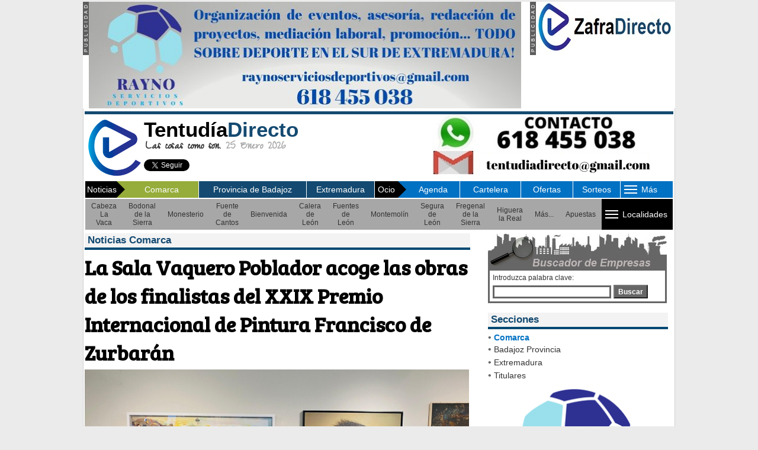

--- FILE ---
content_type: text/html; charset=UTF-8
request_url: https://www.tentudiadirecto.com/local/2024-02-06/comarca/ciudad/6171/la-sala-vaquero-poblador-acoge-las-obras-de-los-finalistas-del-xxix-premio-internacional-de-pintura-francisco-de-zurbarn.html
body_size: 11933
content:
 

<!-- Google tag (gtag.js) -->
<script async src="https://www.googletagmanager.com/gtag/js?id=G-8J4VBBF6H3"></script>
<script>
  window.dataLayer = window.dataLayer || [];
  function gtag(){dataLayer.push(arguments);}
  gtag('js', new Date());

  gtag('config', 'G-8J4VBBF6H3');
</script>
<script data-ad-client="ca-pub-7808453298668445" async src="https://pagead2.googlesyndication.com/pagead/js/adsbygoogle.js"></script>


<!-- Google tag (gtag.js) -->
<script async src="https://www.googletagmanager.com/gtag/js?id=G-8J4VBBF6H3"></script>
<script>
  window.dataLayer = window.dataLayer || [];
  function gtag(){dataLayer.push(arguments);}
  gtag('js', new Date());

  gtag('config', 'G-8J4VBBF6H3');
</script>
<script data-ad-client="ca-pub-7808453298668445" async src="https://pagead2.googlesyndication.com/pagead/js/adsbygoogle.js"></script>

<!DOCTYPE HTML PUBLIC "-//W3C//DTD HTML 4.01 Transitional//EN" "https://www.w3.org/TR/html4/loose.dtd"><html><!-- InstanceBegin template="/Templates/BJ_2008.dwt.php" codeOutsideHTMLIsLocked="false" -->
<head>
<script src="/Scripts/AC_RunActiveContent.js" type="text/javascript"></script>
<script language="JavaScript" type="text/javascript" src="/js/javascript_portal.js"></script>
<link href="/css/cookies.css" rel="stylesheet" type="text/css">
<link rel="stylesheet" type="text/css" href="/css/hoja_estilo_portal.css">
<!------------------------- HIGHSLIDE ---------------------------------------------------->
<script type="text/javascript" src="/highslide/highslide/highslide-with-gallery.js"></script>
<link rel="stylesheet" type="text/css" href="/highslide/highslide/highslide.css" />
<!---------------------------------------------------------------------------------------->
<script type="text/javascript">
hs.graphicsDir = '/highslide/highslide/graphics/';
hs.align = 'center';
hs.transitions = ['expand', 'crossfade'];
hs.outlineType = 'rounded-white';
hs.fadeInOut = true;
hs.dimmingOpacity = 0.75;

// Add the controlbar
hs.addSlideshow({
	//slideshowGroup: 'group1',
	interval: 5000,
	repeat: false,
	useControls: false,	fixedControls: 'fit',
	overlayOptions: {
		opacity: .65,
		position: 'bottom center',
		hideOnMouseOut: false
	}
});
</script>
<LINK REL="SHORTCUT ICON" HREF="/favicon.ico">

<!-- InstanceBeginEditable name="doctitle" -->
<meta property="og:title" content="La Sala Vaquero Poblador acoge las obras de los finalistas del XXIX Premio Internacional de Pintura Francisco de Zurbarán" />
<meta property="og:description" content="Ayer se abr&iacute;an las puertas de la Sala Vaquero Poblador de la Diputaci&oacute;n para mostrar las obras finalistas del XXIX Premio Internacional de Pintura Francisco de Zurbar&aacute;n, una exposici&oacute;n que podr&aacute; visitarse hasta al 24 de febrero. " />
<meta property="og:image" content="//www.tentudiadirecto.com/imagenes/noticias/noticia_6171.jpg" />
<meta property="og:type" content="article" />
<meta property="og:url" content="//www.tentudiadirecto.com/local/2024-02-06/comarca/ciudad/6171/la-sala-vaquero-poblador-acoge-las-obras-de-los-finalistas-del-xxix-premio-internacional-de-pintura-francisco-de-zurbarn.html" />
<meta property="og:type" content="article" />
<meta property="twitter:card" content="summary" />
<meta property="twitter:site" content="@tentudiadirecto" />
<meta property="twitter:creator" content="@tentudiadirecto" />
<meta property="twitter:title" content="La Sala Vaquero Poblador acoge las obras de los finalistas del XXIX Premio Internacional de Pintura Francisco de Zurbarán" />
<meta property="twitter:description" content="Ayer se abr&iacute;an las puertas de la Sala Vaquero Poblador de la Diputaci&oacute;n para mostrar las obras finalistas del XXIX Premio Internacional de Pintura Francisco de Zurbar&aacute;n, una exposici&oacute;n que podr&aacute; visitarse hasta al 24 de febrero. " />
<meta property="twitter:image:src" content="http://www.tentudiadirecto.com/imagenes/noticias/noticia_6171.jpg" />
<title>La Sala Vaquero Poblador acoge las obras de los finalistas del XXIX Premio Internacional de Pintura Francisco de Zurbarán</title>
<meta http-equiv="Expires" content="0">
<meta http-equiv="Last-Modified" content="0">
<meta http-equiv="Cache-Control" content="no-cache, mustrevalidate">
<meta http-equiv="Pragma" content="no-cache">
<!-- InstanceEndEditable -->
<!-- InstanceBeginEditable name="head" --><!-- InstanceEndEditable -->
<!-- InstanceParam name="area_include1" type="boolean" value="true" -->
<!-- InstanceParam name="area_include2" type="boolean" value="true" -->
<!-- InstanceParam name="Area_central" type="boolean" value="true" -->
<!-- InstanceParam name="area_texto2" type="boolean" value="true" -->
<!-- InstanceParam name="cabecera" type="boolean" value="true" -->
<!-- InstanceParam name="banner_cabecera" type="boolean" value="true" -->
<style type="text/css">
body {
	background-color: #EBEBEB;
}
</style>
<link rel="stylesheet" type="text/css" href="https://fonts.googleapis.com/css?family=Gilda Display|Fanwood Text|Open Sans|Droid Sans|Droid Sans Mono|PT Sans|PT Mono|Droid Serif|Alegreya Sans|Inconsolata|Periodico|Zeyada|Bree Serif|Libre Baskerville|Roboto" />
<!-- InstanceParam name="lateral_web" type="boolean" value="true" -->
<!-- InstanceParam name="OptionalRegion4" type="boolean" value="true" -->
<!-- InstanceParam name="brand_day_centro" type="boolean" value="true" -->
<!-- InstanceParam name="brand_day_izq" type="boolean" value="true" -->
<!-- InstanceParam name="brand_day_der" type="boolean" value="true" -->
</head>
<meta http-equiv="Content-Type" content="text/html; charset=utf-8" />
<body leftmargin="0" topmargin="0" marginheight="0" marginwidth="0">
<div align="center" style="margin:3px"><!-- InstanceBeginEditable name="EditRegion7" --><!-- InstanceEndEditable --></div>
<table align="center" cellpadding="0" cellspacing="0" style="background-color:#FFF" border="0" width="1000">
  <tr>
                <td width="10" valign="top"><img src="/imagenes/publicidad.jpg" width="10" height="90" /></td>
    <td width="730" valign="top"><div align="left">
            <a href="https://tentudiadirecto.com/empresas/p13/index.php?pag=1&id=327&sector=287&p=13&ruta_promoweb=" target="_new">
                <img src="/imagenes/banners/banner_498.jpg" alt="" title="" width="730" border="0" />
                </a>
          </div></td>
    <td width="15">&nbsp;</td>
                            <td width="10" valign="top"><img src="/imagenes/publicidad.jpg" width="10" height="90" /></td>
    <td width="235" valign="top"><div align="left">
            <a href="https://www.zafradirecto.com/" target="_new">
                <img src="/imagenes/banners/banner_361.jpg" alt="" width="235" title="" border="0" />
                </a>
          </div></td>
              </tr>
</table>

<table width="1000" border="0" align="center" cellpadding="0" cellspacing="0" style="border-left:1px solid #d0d0d0; border-right:1px solid #d0d0d0; border-bottom:1px solid #d0d0d0; border-top:0px solid #d0d0d0; background-color:#FFF; margin-top:0px">
                       <tr>
    <td>
    <table align="center" width="970" border="0" cellspacing="0" cellpadding="0">
      <tr>
        <td height="5px"></td>
      </tr>
      <tr>
        <td style="background-color:#144A71" height="5px"></td>
      </tr>
      <tr>
        <td>
<!-- Google tag (gtag.js) -->
<script async src="https://www.googletagmanager.com/gtag/js?id=G-8J4VBBF6H3"></script>
<script>
  window.dataLayer = window.dataLayer || [];
  function gtag(){dataLayer.push(arguments);}
  gtag('js', new Date());

  gtag('config', 'G-8J4VBBF6H3');
</script>
<script data-ad-client="ca-pub-7808453298668445" async src="https://pagead2.googlesyndication.com/pagead/js/adsbygoogle.js"></script>

<script> 
function inicio(objk,direccion){
if ((navigator.appName == "Microsoft Internet Explorer") && (parseInt(navigator.appVersion)>3)){objk.style.behavior="url(#default#homepage)";objk.setHomePage(direccion);}
if (navigator.appName == "Netscape"){window.sidebar.addPanel("TentudiaDirecto.com", "//www.tentudiadirecto.com/", ""); }
} 
</script>
<table width="100%" border="0" cellspacing="0" cellpadding="0">
          <tr>
            <td width="10%" valign="middle"><a href="/" title="Ir a Inicio"><img alt="Ir a Inicio" src="/imagenes/logo_2020.png" width="100" height="100" style="border:0"></a></td>
            <td width="46%" valign="middle"><a href="/" title="Ir a Inicio" style="text-decoration:none"><div align="left" class="t35 negro arial negrita">Tentud&iacute;a<span class="azul">Directo</span></div></a>
            <div class="t20 gris_medio zeyada negrita" style="margin-left:3px; line-height:20px"><span class="gris_oscuro">Las cosas como son.</span> 25 Enero 2026</div>
                        <div>
            
              <table width="300" height="39" border="0" cellpadding="0" cellspacing="0" style="margin-right:0px">
                <tr>
                                  <td width="160" valign="top" style="padding-top:10px">
                  
                  <a class="twitter-follow-button" data-lang="es" data-show-screen-name="false" href="https://twitter.com/tentudiadirecto">Seguir a @tentudiadirecto</a>
                    <script>!function(d,s,id){var js,fjs=d.getElementsByTagName(s)[0],p=/^http:/.test(d.location)?'http':'https';if(!d.getElementById(id)){js=d.createElement(s);js.id=id;js.src=p+'://platform.twitter.com/widgets.js';fjs.parentNode.insertBefore(js,fjs);}}(document, 'script', 'twitter-wjs');</script></td>                  <td width="130" valign="top" style="padding-top:10px">
                                    <div id="fb-root"></div>
                    <script>(function(d, s, id) {
  var js, fjs = d.getElementsByTagName(s)[0];
  if (d.getElementById(id)) return;
  js = d.createElement(s); js.id = id;
  js.src = "//connect.facebook.net/es_ES/sdk.js#xfbml=1&version=v2.0";
  fjs.parentNode.insertBefore(js, fjs);
}(document, 'script', 'facebook-jssdk'));</script>
                    <div class="fb-like" data-href="https://www.facebook.com/tentudiadirecto" data-layout="button_count" data-action="like" data-show-faces="true" data-share="false"></div></td>
                                  </tr>
              </table>
            </div>
                        </td>
            <td width="44%" align="center" valign="middle">
			<div align="center" style="padding-top:0px"><a href="//" target="new"><img src="/imagenes/cabecera/cabecera_14-07-2022.jpg" title="" border=0 /></a></div>                        </td>
  </tr>
</table>
</td>
      </tr>
      <tr>
        <td align="left"><table width="100%" align="left" border="0" cellspacing="1" cellpadding="0">
          <tr>
            <td width="160" height="27" align="left" valign="middle" bgcolor="#144A71"><table width="100%" border="0" cellspacing="0" cellpadding="0">
              <tr>
                <td width="64" align="center" bgcolor="#000000"><div class="blanco t14" style="margin-left:3px">Noticias</div></td>
                <td width="13" style=" background-color: #96ad3b;"><img src="/imagenes/flecha_especiales.png" width="14" height="28" /></td>
                <td width="100%" align="center" bgcolor="#144A71" style="background-color: #96ad3b;"><div><a href='/sec_noticias/index.php?ambito=1' class="blanco menu_cabecera">Comarca</a></div></td>
              </tr>
            </table></td>
            
            <td width="152" align="center" bgcolor="#144A71" ><div><a href='/sec_noticias/index.php?ambito=2' class="blanco menu_cabecera">Provincia de Badajoz</a></div></td>
            
            <td width="96" align="center" bgcolor="#144A71" ><div><a href='/sec_noticias/index.php?ambito=3' class="blanco menu_cabecera">Extremadura</a></div></td>
            			           
            <td width="120" align="left" bgcolor="#0071c3"><table width="100%" border="0" cellspacing="0" cellpadding="0">
              <tr>
                <td width="39" align="center" bgcolor="#000000"><div class="blanco t14">Ocio</div></td>
                <td width="14" ><img src="/imagenes/flecha_especiales.png" width="14" height="28" /></td>
                <td width="*" align="center" bgcolor="#0071c3"><div><a href='/sec_ocio_cultura/agenda/index.php?tipo_ver=s' class="blanco menu_cabecera">Agenda</a></div></td>
              </tr>
            </table></td>
            
            <td width="85" align="center" bgcolor="#0071c3" ><div><a href='/sec_ocio_cultura/cartelera/index.php' class="blanco menu_cabecera">Cartelera</a></div></td>
            
            <td width="73" align="center" bgcolor="#0071c3" ><div><a href='/sec_empresas/ofertas/' class="blanco menu_cabecera">Ofertas</a></div></td>
            <td width="66" align="center" bgcolor="#0071c3" ><div><a href='/formularios/sorteos.php' class="blanco menu_cabecera">Sorteos</a></div></td>
            
            <td width="72" align="center" bgcolor="#0071c3"><style>
/*style the main menu*/
.mySeccion {
	text-align:left;
	margin:0;
	padding:0;
	font-size:14px;
}

.mySeccion li {
	list-style: none;
	float:center;
	font-family: Arial, Helvetica, sans-serif;
	color:#FFF;

}

.mySeccion li a:link, .mySeccion li a:visited {
	display:block;
	text-decoration:none;
	background-color:#0071c3;
	padding: 7px;
	margin:0;
	/*border-right: 1px solid #fff;*/
	color:#FFF;
}

.mySeccion li a:hover {
	background-color:#0071c3;
	text-decoration:underline;
}

/*style the sub menu*/
.mySeccion li ul {
	position: absolute;
	visibility:hidden;
	/*border-top:1px solid #fff;*/
	margin:0;
	padding:0;
}

.mySeccion li ul li {
	display:inline;
	float:none;
}

.mySeccion li ul li a:link, .mySeccion li ul li a:visited {
	background-color: #0071c3;
	width:auto;
}

.mySeccion li ul li a:hover {
	background-color:#96ad3b; /*color fondo al pasar raton por encima*/
}
</style>
<script type="text/javascript" src="/includes/jquery.js"></script>
<script type="text/javascript">
$(document).ready(function() {
		$('.mySeccion > li').bind('mouseover', openSubMenu);
		$('.mySeccion > li').bind('mouseout', closeSubMenu);
		
		function openSubMenu() {
			$(this).find('ul').css('visibility', 'visible');	
		};
		
		function closeSubMenu() {
			$(this).find('ul').css('visibility', 'hidden');	
		};
				   
});
</script>
<ul class="mySeccion">
    <li><div align="center" style="width:28px" class="blanco t14">
      <table width="70" align="center" border="0" cellspacing="0" cellpadding="0">
        <tr>
          <td width="70"><table width="70" border="0" cellspacing="0" cellpadding="0">
            <tr>
              <td width="35"><span class="blanco t14"><img src="/imagenes/boton_rayas_menu.gif" style="margin:3px; cursor:pointer" /></span></td>
              <td width="35" style="cursor:pointer" class="menu_cabecera blanco">M&aacute;s</td>
            </tr>
          </table></td>
        </tr>
      </table>
      </div>
   	  <ul>
			<li><a href="/sec_donde_dormir/hoteles.php">Alojamientos</a></li>
			<li><a href="/sec_donde_comer/restaurantes.php">Restaurantes</a></li>
            <li><a href="/sec_donde_salir/de_tapas.php">De Tapas</a></li>
			<li><a href="/sec_donde_salir/de_copas.php">De Copas</a></li>
            <li><a href="/sec_empresas/tiendas_empresas/tiendas_empresas.php">Tiendas y Empresas</a></li>
            <li><a href="/sec_servicios/el_tiempo/index.php">Servicios</a></li>
            			        </ul>
    </li>
</ul></td>
            
<!-- Google tag (gtag.js) -->
<script async src="https://www.googletagmanager.com/gtag/js?id=G-8J4VBBF6H3"></script>
<script>
  window.dataLayer = window.dataLayer || [];
  function gtag(){dataLayer.push(arguments);}
  gtag('js', new Date());

  gtag('config', 'G-8J4VBBF6H3');
</script>
<script data-ad-client="ca-pub-7808453298668445" async src="https://pagead2.googlesyndication.com/pagead/js/adsbygoogle.js"></script>

          </tr>
        </table>
                                                            <table width="100%" border="0" cellspacing="0" cellpadding="0" style="border:1px solid #FFF" height="27">
              <tr>
               <td width="*" align="left" bgcolor="#a7a7a7">
				<table border="0" cellspacing="0" cellpadding="0" height="27">
              <tr>
                
				
                
				                <td align="left" >
<div align="center" style="margin-left:10px; margin-right:10px; margin-top:5px; margin-bottom:5px"><a href='/sec_noticias/index.php?ambito=1&id_pueblo=3' class="menu_pueblos gris_oscuro">Cabeza La Vaca</a></div>
               </td>
			                   <td align="left" >
<div align="center" style="margin-left:10px; margin-right:10px; margin-top:5px; margin-bottom:5px"><a href='/sec_noticias/index.php?ambito=1&id_pueblo=9' class="menu_pueblos gris_oscuro">Bodonal de la Sierra</a></div>
               </td>
			                   <td align="left" >
<div align="center" style="margin-left:10px; margin-right:10px; margin-top:5px; margin-bottom:5px"><a href='/sec_noticias/index.php?ambito=1&id_pueblo=1' class="menu_pueblos gris_oscuro">Monesterio</a></div>
               </td>
			                   <td align="left" >
<div align="center" style="margin-left:10px; margin-right:10px; margin-top:5px; margin-bottom:5px"><a href='/sec_noticias/index.php?ambito=1&id_pueblo=2' class="menu_pueblos gris_oscuro">Fuente de Cantos</a></div>
               </td>
			                   <td align="left" >
<div align="center" style="margin-left:10px; margin-right:10px; margin-top:5px; margin-bottom:5px"><a href='/sec_noticias/index.php?ambito=1&id_pueblo=6' class="menu_pueblos gris_oscuro">Bienvenida</a></div>
               </td>
			                   <td align="left" >
<div align="center" style="margin-left:10px; margin-right:10px; margin-top:5px; margin-bottom:5px"><a href='/sec_noticias/index.php?ambito=1&id_pueblo=4' class="menu_pueblos gris_oscuro">Calera de León</a></div>
               </td>
			                   <td align="left" >
<div align="center" style="margin-left:10px; margin-right:10px; margin-top:5px; margin-bottom:5px"><a href='/sec_noticias/index.php?ambito=1&id_pueblo=7' class="menu_pueblos gris_oscuro">Fuentes de León</a></div>
               </td>
			                   <td align="left" >
<div align="center" style="margin-left:10px; margin-right:10px; margin-top:5px; margin-bottom:5px"><a href='/sec_noticias/index.php?ambito=1&id_pueblo=5' class="menu_pueblos gris_oscuro">Montemolín</a></div>
               </td>
			                   <td align="left" >
<div align="center" style="margin-left:10px; margin-right:10px; margin-top:5px; margin-bottom:5px"><a href='/sec_noticias/index.php?ambito=1&id_pueblo=8' class="menu_pueblos gris_oscuro">Segura de León</a></div>
               </td>
			                   <td align="left" >
<div align="center" style="margin-left:10px; margin-right:10px; margin-top:5px; margin-bottom:5px"><a href='/sec_noticias/index.php?ambito=1&id_pueblo=12' class="menu_pueblos gris_oscuro">Fregenal de la Sierra</a></div>
               </td>
			                   <td align="left" >
<div align="center" style="margin-left:10px; margin-right:10px; margin-top:5px; margin-bottom:5px"><a href='/sec_noticias/index.php?ambito=1&id_pueblo=13' class="menu_pueblos gris_oscuro">Higuera la Real</a></div>
               </td>
			                   <td align="left" >
<div align="center" style="margin-left:10px; margin-right:10px; margin-top:5px; margin-bottom:5px"><a href='/sec_noticias/index.php?ambito=1&id_pueblo=19' class="menu_pueblos gris_oscuro">Más...</a></div>
               </td>
			                   <td align="left" >
<div align="center" style="margin-left:10px; margin-right:10px; margin-top:5px; margin-bottom:5px"><a href='/sec_noticias/index.php?ambito=1&id_pueblo=20' class="menu_pueblos gris_oscuro">Apuestas</a></div>
               </td>
			                  
				<td bgcolor="#000000" align="left"><style>
/*style the main menu*/
.myMenu {
	text-align:left;
	margin:0;
	padding:0;
	font-size:14px;
}

.myMenu li {
	list-style:none;
	float:left;
	font-family: Arial, Helvetica, sans-serif;
	color:#000;

}

.myMenu li a:link, .myMenu li a:visited {
	display:block;
	text-decoration:none;
	background-color:#96ad3b;
	padding: 7px;
	margin:0;
	/*border-right: 1px solid #fff;*/
	color:#000;
}

.myMenu li a:hover {
	background-color:#96ad3b;	
}

/*style the sub menu*/
.myMenu li ul {
	position:absolute;
	visibility:hidden;
	/*border-top:1px solid #fff;*/
	margin:0;
	padding:0;
}

.myMenu li ul li {
	display:inline;
	float:none;
}

.myMenu li ul li a:link, .myMenu li ul li a:visited {
	background-color: #96ad3b;
	width:auto;
}

.myMenu li ul li a:hover {
	background-color:#EBEBEB; /*color fondo al pasar raton por encima*/
}
</style>
<script type="text/javascript" src="/includes/jquery.js"></script>
<script type="text/javascript">
$(document).ready(function() {
		$('.myMenu > li').bind('mouseover', openSubMenu);
		$('.myMenu > li').bind('mouseout', closeSubMenu);
		
		function openSubMenu() {
			$(this).find('ul').css('visibility', 'visible');	
		};
		
		function closeSubMenu() {
			$(this).find('ul').css('visibility', 'hidden');	
		};
				   
});
</script>
<ul class="myMenu">
    <li><div style="background-color:#000" class="blanco t14">
      <table width="120" border="0" cellspacing="0" cellpadding="0">
        <tr>
          <td width="35"><span class="blanco t14" style="background-color:#000"><img src="/imagenes/boton_rayas_menu.gif" style="margin:3px; cursor:pointer" /></span></td>
          <td width="85" style="cursor:pointer" class="arial t14 blanco">Localidades</td>
        </tr>
      </table>
      </div>
    	<ul>
<li><a href="/sec_noticias/index.php?ambito=1&id_pueblo=10">Pallares</a></li>
<li><a href="/sec_noticias/index.php?ambito=1&id_pueblo=11">Santa María de Nava</a></li>
<li><a href="/sec_noticias/index.php?ambito=1&id_pueblo=14">Zafra</a></li>
<li><a href="/sec_noticias/index.php?ambito=1&id_pueblo=15">Jerez de los Caballeros</a></li>
<li><a href="/sec_noticias/index.php?ambito=1&id_pueblo=16">Valencia del Ventoso</a></li>
<li><a href="/sec_noticias/index.php?ambito=1&id_pueblo=17">Los Santos de Maimona</a></li>
<li><a href="/sec_noticias/index.php?ambito=1&id_pueblo=18">Medina de las Torres</a></li>
        </ul>
    </li>
</ul></td>
              </tr>
</table>
               </td>
				
              </tr>
</table>
			            			
                        </td>
      </tr>
      <tr>
        <td height="5"><!-- InstanceBeginEditable name="EditRegion19" --><!-- InstanceEndEditable --></td>
      </tr>
      <tr>
        <td><table width="100%" border="0" cellspacing="0" cellpadding="0">
          <tr>
            <td width="660" valign="top"><!-- InstanceBeginEditable name="EditRegion5" -->
    
<!-- Google tag (gtag.js) -->
<script async src="https://www.googletagmanager.com/gtag/js?id=G-8J4VBBF6H3"></script>
<script>
  window.dataLayer = window.dataLayer || [];
  function gtag(){dataLayer.push(arguments);}
  gtag('js', new Date());

  gtag('config', 'G-8J4VBBF6H3');
</script>
<script data-ad-client="ca-pub-7808453298668445" async src="https://pagead2.googlesyndication.com/pagead/js/adsbygoogle.js"></script>

	
	      <table align="left" width="649" border="0" cellspacing="0" cellpadding="0">
      <tr>
              <td>
          <div style="background-color:#f3f3f3;" class="trebuchet t17 azul negrita">
            <div style="padding:2px; padding-left:5px; padding-right:0px;">
              Noticias Comarca              </div></div>
          <div style="margin-bottom:0px"><img src="/imagenes/linea_noticia_azul.jpg" width="100%" height="4" /></div>
          </td>
      </tr>
      
  <tr>
    <td valign="top">
      <div style="margin-top:5px">
      
      <div class="antetitulo t12 azul negrita"></div>
      
      <h1 class="tituloNoticia t35 negro negrita" style="margin-bottom:0px; margin-top:0px">La Sala Vaquero Poblador acoge las obras de los finalistas del XXIX Premio Internacional de Pintura Francisco de Zurbarán</h1>
      <div align="left">
              <div align="left">
			<img src="https://www.tentudiadirecto.com/imagenes/noticias/noticia_6171.jpg" width="649" border="0" alt="La Sala Vaquero Poblador acoge las obras de los finalistas del XXIX Premio Internacional de Pintura Francisco de Zurbarán" title="La Sala Vaquero Poblador acoge las obras de los finalistas del XXIX Premio Internacional de Pintura Francisco de Zurbarán" style="margin-top:5px; margin-bottom:5px">
</div><div style="margin-bottom:5px"> 
<!-- Go to www.addthis.com/dashboard to customize your tools -->
<script type="text/javascript" src="//s7.addthis.com/js/300/addthis_widget.js#pubid=ra-532ac7fa5a18f5ce" async></script>
<!-- Go to www.addthis.com/dashboard to customize your tools -->
<div align="left" class="addthis_sharing_toolbox"></div>
</div>
  <div align="left" class="fecha t13 gris_medio" style="margin-bottom:5px;">
  6 Febrero 2024 | 11:27 - <span class='azul'>Redacci&oacute;n</span>  </div>
  <hr size="1px" color="#EBEBEB" width="649">
	
  <div class="cuerpo_noticia" style="width:649px; float:right">
    <div>Ayer se abr&iacute;an&nbsp;las puertas de la Sala Vaquero Poblador de la Diputaci&oacute;n para mostrar las obras finalistas del XXIX Premio Internacional de Pintura Francisco de Zurbar&aacute;n, una exposici&oacute;n que podr&aacute; visitarse hasta al 24 de febrero.&nbsp;</div><br>
<div>Por cuesti&oacute;n de espacio, aunque han sido 35 las pinturas finalistas, la muestra est&aacute; compuesta por 23 cuadros.</div><br>
<div>El diputado de Cultura, Deportes y Juventud, Ricardo Cabezas, destac&oacute; la colaboraci&oacute;n institucional entre el Ayuntamiento de Fuente de Cantos y la Diputaci&oacute;n de Badajoz, lo que permite convocar un exitoso premio de pintura y dar a conocer a los finalistas en dos exposiciones: una en el antiguo Convento de San Diego en Fuente de Cantos y otra en la Sala Vaquero Poblador.</div><br>
<div>&ldquo;Con ello cumplimos con nuestro permanente compromiso de difusi&oacute;n y promoci&oacute;n de la cultura al tiempo que rendimos homenaje a uno de los grandes referentes de la cultura universal: el fuentecante&ntilde;o Francisco de Zurbar&aacute;n&rdquo;, a&ntilde;adi&oacute; Cabezas quien tambi&eacute;n subray&oacute; el inter&eacute;s de los artistas procedentes de Espa&ntilde;a y diversos pa&iacute;ses por presentar obras a este premio.&nbsp;</div><br>
<div>La alcaldesa de Fuente de Cantos, Carmen Pagador, destac&oacute; la importante implicaci&oacute;n de la Diputaci&oacute;n con este premio. Tambi&eacute;n se refiri&oacute; al jurado compuesto por Mar&iacute;a Teresa Rodr&iacute;guez, directora del Museo de Bellas Artes de Badajoz; Trinidad Nogales, directora del Museo Nacional de Arte Romano de M&eacute;rida; &Aacute;ngel Luis P&eacute;rez, artista y docente; y &Aacute;ngel Cabez&oacute;n, licenciado en Bellas Artes, dise&ntilde;ador gr&aacute;fico y profesor de pintura. &ldquo;Un lujo de jurado que da prestigio al premio&rdquo;, dijo la alcaldesa.&nbsp;</div><br>
<div>El primer premio ha reca&iacute;do en la obra &lsquo;Realidad giratoria&rsquo;, de Jos&eacute; Francisco Bona&ntilde;o. El segundo ha sido para Manuel Reina por &lsquo;La jaula&rsquo;. El tercero para &lsquo;La lenta espera&rsquo;, de Guillermo Sedano. El cuarto en &lsquo;Te observo&rsquo;, de Emilio Silvestre, y el premio del jurado popular ha sido para Rafael Cervantes por su obra &lsquo;Autorretrato en Breda 1625&rsquo;.</div><br>
<div>El ganador de esta edici&oacute;n, Jos&eacute; Francisco Bona&ntilde;o, destac&oacute; &ldquo;la alta calidad del certamen en esta edici&oacute;n&rdquo;.</div><br></div>
      </td>
</tr>
<tr>
    <td height="10px"></td>
  </tr>
<tr>
    <td height="10px"><hr size="1px" color="#EBEBEB" width="649"></td>
  </tr>
  <tr>
    <td height="10px">
			  <tr>
    <td width="649">
    
	</td>
  </tr>

</table>

<table width="649" border="0" cellspacing="0" cellpadding="0">
<tr>
    <td height="10px"></td>
</tr>
  
  <tr>
    <td width="649"><table cellpadding="0" cellspacing="0" width="100%">
<tr>
<td>
</td>
</tr>
</table></td>
  </tr>
</table>
      <!-- InstanceEndEditable --></td>
            <td width="310" valign="top" style="margin-top:1px">
            <div style="margin-bottom:10px; margin-left:5px"><script language="JavaScript">
function validar_form(elform) 
{
	if (elform.buscar.value==''){elform.buscar.focus(); alert ('Introduzca alg�n t\u00e9rmino de b�squeda. Gracias.'); return(false);}
	else {return(true);}
	
}
</script>
<form name="form1" id="form1" method="get" action="/resultado_empresas.php" target="_parent" onSubmit="javascript:return validar_form(this)">
<table width="302" cellspacing="0" cellpadding="0">
      <tr>
        <td height="41" colspan="2" valign="top" width="179"><img src="/imagenes/busca_empresa.jpg" width="302" height="63" /></td>
      </tr>
      <tr>
        <td style="background-color:#FFFFFF; border-left:3px solid #666666; border-bottom:3px solid #666666; border-right:3px solid #666666">
        <div align="left" class="t12 gris_oscuro" style="margin:5px">Introduzca palabra clave:</div>
        <div align="left" style="margin:5px;"><input name="buscar" type="text" class="input_buscador" style="width:200px; border:3px solid #666666; z-index:75">
          <button type="submit" class="boton_gris">Buscar</button>
        </div>
        <!--<div align="left" class="t12 gris_neutro">Elija un sector empresarial:</div>-->
        <!--<div align="left"></div></td>-->
      </tr>
      
	</table>
	</form>
</div>
			<!-- InstanceBeginEditable name="EditRegion16" -->
<!-- Google tag (gtag.js) -->
<script async src="https://www.googletagmanager.com/gtag/js?id=G-8J4VBBF6H3"></script>
<script>
  window.dataLayer = window.dataLayer || [];
  function gtag(){dataLayer.push(arguments);}
  gtag('js', new Date());

  gtag('config', 'G-8J4VBBF6H3');
</script>
<script data-ad-client="ca-pub-7808453298668445" async src="https://pagead2.googlesyndication.com/pagead/js/adsbygoogle.js"></script>


<div style="width:304px; margin-bottom:5px; margin-left:5px">
  <table cellspacing="0" cellpadding="0" border="0">
    <tr>
      <td valign="top"><div style="width:304px; background-color:#f3f3f3" class="trebuchet t17 azul negrita">
        <div style="padding:2px; padding-left:5px; padding-right:0px;">Secciones</div>
      </div>
        <div style="margin-bottom:5px"><img src="/imagenes/linea_noticia_azul.jpg" width="304" height="4" /></div></td>
    </tr>
    <tr>
      <td style="background-color:#FFFFFF">
      <div align="left">&bull; <a href="/sec_noticias/index.php?ambito=1" target="_top" class='t14 azul_claro negrita'>Comarca</a></div>
      <div align="left">&bull; <a href="/sec_noticias/index.php?ambito=2" target="_top" class='texto t14 '>Badajoz Provincia</a></div>
      <div align="left">&bull; <a href="/sec_noticias/index.php?ambito=3" target="_top" class='texto t14 '>Extremadura</a></div>
                  <div align="left" style="margin-left:0px;">&bull; <a href="/sec_noticias/titulares.php" target="_top" class='texto t14 '>Titulares</a></div></td>
    </tr>
  </table>
</div>
<!-- InstanceEndEditable -->
			
<!-- Google tag (gtag.js) -->
<script async src="https://www.googletagmanager.com/gtag/js?id=G-8J4VBBF6H3"></script>
<script>
  window.dataLayer = window.dataLayer || [];
  function gtag(){dataLayer.push(arguments);}
  gtag('js', new Date());

  gtag('config', 'G-8J4VBBF6H3');
</script>
<script data-ad-client="ca-pub-7808453298668445" async src="https://pagead2.googlesyndication.com/pagead/js/adsbygoogle.js"></script>

<div style="margin-bottom:10px; margin-left:5px">

<div align="left" style="margin-bottom:5px;"><a href="https://tentudiadirecto.com/empresas/p13/index.php?pag=1&id=327&sector=287&p=13&ruta_promoweb=" target="_parent"><img src="/imagenes/banners/banner_493.gif" title="" alt="" border="0" width="304"></a></div></div>
<div style="margin-bottom:10px; margin-left:5px"></div>
<div><table align="left" style="margin-bottom:5px" border="0" cellspacing="0" cellpadding="0">
  <tr>
    <td>
      <div style="width:304px; background-color:#f3f3f3; margin-left:5px" class="trebuchet t17 azul negrita">
        <div style="padding:2px; padding-left:5px; padding-right:0px;">Ofertas</div>
      </div></td>
  </tr>
  <tr>
    <td><img src="/imagenes/linea_noticia_azul.jpg" style="margin-left:5px" width="304" height="4" /></td>
  </tr>
</table>
<br clear="all" />
<table width="304" align="left" cellspacing="4" style="border:1px solid #144A71; background-color: #EFEFEF; margin-left:5px; margin-bottom:5px">
            <tr bgcolor="#C8C8C8">
              <td colspan="2" bgcolor="#144A71"><a class="ofertas justificado negrita t16" href="/redireccion.php?emp=238&oferta=833&ruta_promoweb=" title="Me Interesa"><div align="left" class="t16" style="margin:5px">JAMONES Y PALETAS IBÉRICAS</div></a></td>
            </tr>
            
            <tr>
              <td colspan="2" valign="top"><table width="100%" border="0" cellspacing="0" cellpadding="0">
                <tr>
                  <td colspan="3" align="center" bgcolor="#cccccc" style="border:1px solid #FFFFFF"><div style="margin:3px;" class="texto negro"><b>Empresa</b> &raquo; <a href="/redireccion.php?emp=238&ruta_promoweb=" title="Ver m�s informaci&oacute;n acerca de esta empresa"><span class='texto azul'>IBÉRICOS LA CALERA</span></a></div></td>
                  </tr>
                <tr>
                <tr>
                  <td colspan="3" height="5px"></td>
                </tr>
                                <td width="158" align="center" valign="top"><div style="width:150px;"><a href="/empresas/238/ofertas/oferta_833.jpeg" class="highslide" onclick="return hs.expand(this, { slideshowGroup: 833 } )"><img src="/empresas/238/ofertas/oferta_833m.jpeg" width="150"></a><div class="highslide-caption">JAMONES Y PALETAS IBÉRICAS</div></div></td>
                              <td align="center">
                                      <div style="margin-left:5px" class="t20 rojo"><b>Cons&uacute;ltenos</b></div>
                                      <div style="margin-left:5px; margin-bottom:3px" class="texto t14"><b>V&aacute;lido hasta</b>: <br><span class='texto t14 azul'>31/01/2030</span></div></td>
                </tr>
              </table></td>
              </tr>
            <tr>
              <td colspan="2" valign="top"><table width="100%" border="0" cellspacing="0" cellpadding="0">
                <tr>
                  <td width="43%" align="center">
                  <div class="texto"><span class='texto t16 azul negrita'>8100</span></div>
                  <div style="margin-bottom:2px" class="texto"><b>Visitas</b></div></td>
                  <td width="57%" align="center"><button class="boton azul t20" onclick="location.href='/redireccion.php?emp=238&oferta=833&ruta_promoweb='" title="Me Interesa">Me Interesa</button></td>
                </tr>
                <tr>
                  <td colspan="2" align="center" height="5px"></td>
                  </tr>
                <tr>
                  <td colspan="2" align="center"><div style='margin-bottom:3px'><a class='negrita gris_oscuro' href='/sec_empresas/ofertas/index.php?num_ofertas_pagina=&orden=&cat=2&sord='>Alimentación &raquo; <span><a class='azul' href='/sec_empresas/ofertas/index.php?cat=2&num_ofertas_pagina=&orden=&subcat=9&sord='>Carnicería</a></span></div></td>
                </tr>
              </table></td>
              </tr>
          </table>
          <br clear="all" />
<table width="304" align="left" cellspacing="4" style="border:1px solid #144A71; background-color: #EFEFEF; margin-left:5px; margin-bottom:5px">
            <tr bgcolor="#C8C8C8">
              <td colspan="2" bgcolor="#144A71"><a class="ofertas justificado negrita t16" href="/redireccion.php?emp=119&oferta=109&ruta_promoweb=" title="Me Interesa"><div align="left" class="t16" style="margin:5px">PINTURA 25 KILOS PLASTBELLA</div></a></td>
            </tr>
            
            <tr>
              <td colspan="2" valign="top"><table width="100%" border="0" cellspacing="0" cellpadding="0">
                <tr>
                  <td colspan="3" align="center" bgcolor="#cccccc" style="border:1px solid #FFFFFF"><div style="margin:3px;" class="texto negro"><b>Empresa</b> &raquo; <a href="/redireccion.php?emp=119&ruta_promoweb=" title="Ver m�s informaci&oacute;n acerca de esta empresa"><span class='texto azul'>SUPERMERCADO LOS PATARROS</span></a></div></td>
                  </tr>
                <tr>
                <tr>
                  <td colspan="3" height="5px"></td>
                </tr>
                                <td width="158" align="center" valign="top"><div style="width:150px;"><a href="/empresas/119/ofertas/oferta_109.jpg" class="highslide" onclick="return hs.expand(this, { slideshowGroup: 109 } )"><img src="/empresas/119/ofertas/oferta_109m.jpg" width="150"></a><div class="highslide-caption">PINTURA 25 KILOS PLASTBELLA</div></div></td>
                              <td align="center">
                                   	<div style="margin-left:5px" class="t35 rojo"><b>29,95 &euro;</b> </div>
				                    <div style="margin-left:5px; margin-bottom:3px" class="texto t14"><b>V&aacute;lido hasta</b>: <br><span class='texto t14 azul'>31/01/2030</span></div></td>
                </tr>
              </table></td>
              </tr>
            <tr>
              <td colspan="2" valign="top"><table width="100%" border="0" cellspacing="0" cellpadding="0">
                <tr>
                  <td width="43%" align="center">
                  <div class="texto"><span class='texto t16 azul negrita'>12561</span></div>
                  <div style="margin-bottom:2px" class="texto"><b>Visitas</b></div></td>
                  <td width="57%" align="center"><button class="boton azul t20" onclick="location.href='/redireccion.php?emp=119&oferta=109&ruta_promoweb='" title="Me Interesa">Me Interesa</button></td>
                </tr>
                <tr>
                  <td colspan="2" align="center" height="5px"></td>
                  </tr>
                <tr>
                  <td colspan="2" align="center"><div style='margin-bottom:3px'><a class='negrita gris_oscuro' href='/sec_empresas/ofertas/index.php?num_ofertas_pagina=&orden=&cat=12&sord='>Bazares, Ferreterías, Multi-tienda &raquo; <span><a class='azul' href='/sec_empresas/ofertas/index.php?cat=12&num_ofertas_pagina=&orden=&subcat=307&sord='>Accesorios</a></span></div></td>
                </tr>
              </table></td>
              </tr>
          </table>
          <br clear="all" />
<table width="304" align="left" cellspacing="4" style="border:1px solid #144A71; background-color: #EFEFEF; margin-left:5px; margin-bottom:5px">
            <tr bgcolor="#C8C8C8">
              <td colspan="2" bgcolor="#144A71"><a class="ofertas justificado negrita t16" href="/redireccion.php?emp=144&oferta=245&ruta_promoweb=" title="Me Interesa"><div align="left" class="t16" style="margin:5px">DRENAJE LINFÁTICO</div></a></td>
            </tr>
            
            <tr>
              <td colspan="2" valign="top"><table width="100%" border="0" cellspacing="0" cellpadding="0">
                <tr>
                  <td colspan="3" align="center" bgcolor="#cccccc" style="border:1px solid #FFFFFF"><div style="margin:3px;" class="texto negro"><b>Empresa</b> &raquo; <a href="/redireccion.php?emp=144&ruta_promoweb=" title="Ver m�s informaci&oacute;n acerca de esta empresa"><span class='texto azul'>CLÍNICA FREGENAL</span></a></div></td>
                  </tr>
                <tr>
                <tr>
                  <td colspan="3" height="5px"></td>
                </tr>
                                <td width="158" align="center" valign="top"><div style="width:150px;"><a href="/empresas/144/ofertas/oferta_245.JPG" class="highslide" onclick="return hs.expand(this, { slideshowGroup: 245 } )"><img src="/empresas/144/ofertas/oferta_245m.JPG" width="150"></a><div class="highslide-caption">DRENAJE LINFÁTICO</div></div></td>
                              <td align="center">
                                      <div style="margin-left:5px" class="t20 rojo"><b>Cons&uacute;ltenos</b></div>
                                      <div style="margin-left:5px; margin-bottom:3px" class="texto t14"><b>V&aacute;lido hasta</b>: <br><span class='texto t14 azul'>21/12/2030</span></div></td>
                </tr>
              </table></td>
              </tr>
            <tr>
              <td colspan="2" valign="top"><table width="100%" border="0" cellspacing="0" cellpadding="0">
                <tr>
                  <td width="43%" align="center">
                  <div class="texto"><span class='texto t16 azul negrita'>9532</span></div>
                  <div style="margin-bottom:2px" class="texto"><b>Visitas</b></div></td>
                  <td width="57%" align="center"><button class="boton azul t20" onclick="location.href='/redireccion.php?emp=144&oferta=245&ruta_promoweb='" title="Me Interesa">Me Interesa</button></td>
                </tr>
                <tr>
                  <td colspan="2" align="center" height="5px"></td>
                  </tr>
                <tr>
                  <td colspan="2" align="center"><div style='margin-bottom:3px'><a class='negrita gris_oscuro' href='/sec_empresas/ofertas/index.php?num_ofertas_pagina=&orden=&cat=26&sord='>Salud y Bienestar &raquo; <span><a class='azul' href='/sec_empresas/ofertas/index.php?cat=26&num_ofertas_pagina=&orden=&subcat=190&sord='>Fisioterapia</a></span></div></td>
                </tr>
              </table></td>
              </tr>
          </table>
          <br clear="all" />
<table width="304" align="left" cellspacing="4" style="border:1px solid #144A71; background-color: #EFEFEF; margin-left:5px; margin-bottom:5px">
            <tr bgcolor="#C8C8C8">
              <td colspan="2" bgcolor="#144A71"><a class="ofertas justificado negrita t16" href="/redireccion.php?emp=137&oferta=1700&ruta_promoweb=" title="Me Interesa"><div align="left" class="t16" style="margin:5px">EXCURSIONES EN AUTOCAR: OFERTAS FINDES Y PUENTES</div></a></td>
            </tr>
            
            <tr>
              <td colspan="2" valign="top"><table width="100%" border="0" cellspacing="0" cellpadding="0">
                <tr>
                  <td colspan="3" align="center" bgcolor="#cccccc" style="border:1px solid #FFFFFF"><div style="margin:3px;" class="texto negro"><b>Empresa</b> &raquo; <a href="/redireccion.php?emp=137&ruta_promoweb=" title="Ver m�s informaci&oacute;n acerca de esta empresa"><span class='texto azul'>CABARCO BUS</span></a></div></td>
                  </tr>
                <tr>
                <tr>
                  <td colspan="3" height="5px"></td>
                </tr>
                                <td width="158" align="center" valign="top"><div style="width:150px;"><a href="/empresas/137/ofertas/oferta_1700.jpeg" class="highslide" onclick="return hs.expand(this, { slideshowGroup: 1700 } )"><img src="/empresas/137/ofertas/oferta_1700m.jpeg" width="150"></a><div class="highslide-caption">EXCURSIONES EN AUTOCAR: OFERTAS FINDES Y PUENTES</div></div></td>
                              <td align="center">
                                      <div style="margin-left:5px" class="t20 rojo"><b>Cons&uacute;ltenos</b></div>
                                      <div style="margin-left:5px; margin-bottom:3px" class="texto t14"><b>V&aacute;lido hasta</b>: <br><span class='texto t14 azul'>26/10/2030</span></div></td>
                </tr>
              </table></td>
              </tr>
            <tr>
              <td colspan="2" valign="top"><table width="100%" border="0" cellspacing="0" cellpadding="0">
                <tr>
                  <td width="43%" align="center">
                  <div class="texto"><span class='texto t16 azul negrita'>6608</span></div>
                  <div style="margin-bottom:2px" class="texto"><b>Visitas</b></div></td>
                  <td width="57%" align="center"><button class="boton azul t20" onclick="location.href='/redireccion.php?emp=137&oferta=1700&ruta_promoweb='" title="Me Interesa">Me Interesa</button></td>
                </tr>
                <tr>
                  <td colspan="2" align="center" height="5px"></td>
                  </tr>
                <tr>
                  <td colspan="2" align="center"><div style='margin-bottom:3px'><a class='negrita gris_oscuro' href='/sec_empresas/ofertas/index.php?num_ofertas_pagina=&orden=&cat=22&sord='>Ocio y Entretenimiento &raquo; <span><a class='azul' href='/sec_empresas/ofertas/index.php?cat=22&num_ofertas_pagina=&orden=&subcat=70&sord='>Viajes, excursiones</a></span></div></td>
                </tr>
              </table></td>
              </tr>
          </table>
          <br clear="all" />
<table width="304" align="left" cellspacing="4" style="border:1px solid #144A71; background-color: #EFEFEF; margin-left:5px; margin-bottom:5px">
            <tr bgcolor="#C8C8C8">
              <td colspan="2" bgcolor="#144A71"><a class="ofertas justificado negrita t16" href="/redireccion.php?emp=144&oferta=792&ruta_promoweb=" title="Me Interesa"><div align="left" class="t16" style="margin:5px">CENTRO DE FISIOTERAPIA</div></a></td>
            </tr>
            
            <tr>
              <td colspan="2" valign="top"><table width="100%" border="0" cellspacing="0" cellpadding="0">
                <tr>
                  <td colspan="3" align="center" bgcolor="#cccccc" style="border:1px solid #FFFFFF"><div style="margin:3px;" class="texto negro"><b>Empresa</b> &raquo; <a href="/redireccion.php?emp=144&ruta_promoweb=" title="Ver m�s informaci&oacute;n acerca de esta empresa"><span class='texto azul'>CLÍNICA FREGENAL</span></a></div></td>
                  </tr>
                <tr>
                <tr>
                  <td colspan="3" height="5px"></td>
                </tr>
                                <td width="158" align="center" valign="top"><div style="width:150px;"><a href="/empresas/144/ofertas/oferta_792.JPG" class="highslide" onclick="return hs.expand(this, { slideshowGroup: 792 } )"><img src="/empresas/144/ofertas/oferta_792m.JPG" width="150"></a><div class="highslide-caption">CENTRO DE FISIOTERAPIA</div></div></td>
                              <td align="center">
                                      <div style="margin-left:5px" class="t20 rojo"><b>Cons&uacute;ltenos</b></div>
                                      <div style="margin-left:5px; margin-bottom:3px" class="texto t14"><b>V&aacute;lido hasta</b>: <br><span class='texto t14 azul'>28/12/2030</span></div></td>
                </tr>
              </table></td>
              </tr>
            <tr>
              <td colspan="2" valign="top"><table width="100%" border="0" cellspacing="0" cellpadding="0">
                <tr>
                  <td width="43%" align="center">
                  <div class="texto"><span class='texto t16 azul negrita'>8557</span></div>
                  <div style="margin-bottom:2px" class="texto"><b>Visitas</b></div></td>
                  <td width="57%" align="center"><button class="boton azul t20" onclick="location.href='/redireccion.php?emp=144&oferta=792&ruta_promoweb='" title="Me Interesa">Me Interesa</button></td>
                </tr>
                <tr>
                  <td colspan="2" align="center" height="5px"></td>
                  </tr>
                <tr>
                  <td colspan="2" align="center"><div style='margin-bottom:3px'><a class='negrita gris_oscuro' href='/sec_empresas/ofertas/index.php?num_ofertas_pagina=&orden=&cat=26&sord='>Salud y Bienestar &raquo; <span><a class='azul' href='/sec_empresas/ofertas/index.php?cat=26&num_ofertas_pagina=&orden=&subcat=190&sord='>Fisioterapia</a></span></div></td>
                </tr>
              </table></td>
              </tr>
          </table>
          <br clear="all" />
</div>
<div style="margin-left:5px"><iframe src="https://www.tutiempo.net/widget/app/?sc=1&LocId=7320" scrolling="no" frameborder="0" style="border:none; overflow:hidden; width:300px; height:411px;" allowTransparency="true"></iframe></div>
            </td>
          </tr>
          <tr>
            <td colspan="2" valign="top">
<!-- Google tag (gtag.js) -->
<script async src="https://www.googletagmanager.com/gtag/js?id=G-8J4VBBF6H3"></script>
<script>
  window.dataLayer = window.dataLayer || [];
  function gtag(){dataLayer.push(arguments);}
  gtag('js', new Date());

  gtag('config', 'G-8J4VBBF6H3');
</script>
<script data-ad-client="ca-pub-7808453298668445" async src="https://pagead2.googlesyndication.com/pagead/js/adsbygoogle.js"></script>

<div align="center" style="height:15px; margin-top:15px; margin-bottom:10px" class="t13 arial negrita subrayado">Enlaces Webs Institucionales:</div>
<table align="center" border="0" cellpadding="0" cellspacing="0" style="margin-bottom:5px">
        <tr>	
      <td><div align="center"><a href="http://www.mancomunidaddetentudia.com" target="_blank"><img src="/imagenes/logos_empresa/logo_14_13-01-2018_20.29.46.jpg" alt="Mancomunidad de Tentudia" title="Mancomunidad de Tentudia" border="0" /></a></div></td>
      <td width="10"></td>

    	    	
      <td><div align="center"><a href="http://www.dip-badajoz.es" target="_blank"><img src="/imagenes/logos_empresa/logo_2_24-11-2016_12.33.11.jpg" alt="Diputación de Badajoz" title="Diputación de Badajoz" border="0" /></a></div></td>
      <td width="10"></td>

    	    	
      <td><div align="center"><a href="http://www.juntaex.es/web/" target="_blank"><img src="/imagenes/logos_empresa/logo_4_15-09-2022_12.04.21.jpg" alt="Gobierno de Extremadura" title="Gobierno de Extremadura" border="0" /></a></div></td>
      <td width="10"></td>

    	  </table>
 <div align="center" style="height:15px; margin-top:15px; margin-bottom:10px" class="t13 arial negrita subrayado">Patrocinan:</div>
<table align="center" border="0" cellpadding="0" cellspacing="0" style="margin-bottom:5px">
    <tr>
	     <tr>      <td><div align="center" style="margin-bottom:15px"><a href="http://www.seguradeleon.es" target="_blank"><img src="/imagenes/logos_empresa/logo_10_02-02-2017_15.56.28.jpg" alt="Ayuntamiento Segura de León" title="Ayuntamiento Segura de León" border="0" /></a></div></td>
      <td width="20"></td>

                   <td><div align="center" style="margin-bottom:15px"><a href="http://www.dip-badajoz.es/municipios/municipio_dinamico/inicio/index_inicio.php?codigo=21" target="_blank"><img src="/imagenes/logos_empresa/logo_9_02-02-2017_16.04.23.jpg" alt="Ayuntamiento de Bodonal de la Sierra" title="Ayuntamiento de Bodonal de la Sierra" border="0" /></a></div></td>
      <td width="20"></td>

                   <td><div align="center" style="margin-bottom:15px"><a href="http://www.fuentesdeleon.es" target="_blank"><img src="/imagenes/logos_empresa/logo_11_02-02-2017_15.57.54.jpg" alt="Ayuntamiento Fuentes de León" title="Ayuntamiento Fuentes de León" border="0" /></a></div></td>
      <td width="20"></td>

                   <td><div align="center" style="margin-bottom:15px"><a href="http://www.caleradeleon.es" target="_blank"><img src="/imagenes/logos_empresa/logo_13_02-01-2018_09.40.49.jpg" alt="Ayuntamiento de Calera de León" title="Ayuntamiento de Calera de León" border="0" /></a></div></td>
      <td width="20"></td>

             <tr>      <td><div align="center" style="margin-bottom:15px"><a href="http://www.monesterio.es" target="_blank"><img src="/imagenes/logos_empresa/logo_16_04-06-2018_15.14.03.jpg" alt="Ayuntamiento de Monesterio" title="Ayuntamiento de Monesterio" border="0" /></a></div></td>
      <td width="20"></td>

                   <td><div align="center" style="margin-bottom:15px"><a href="http://www.higueralareal.es" target="_blank"><img src="/imagenes/logos_empresa/logo_17_26-09-2018_10.26.27.jpg" alt="Ayuntamiento de Higuera la Real" title="Ayuntamiento de Higuera la Real" border="0" /></a></div></td>
      <td width="20"></td>

                   <td><div align="center" style="margin-bottom:15px"><a href="http://www.fuentedecantos.eu" target="_blank"><img src="/imagenes/logos_empresa/logo_18_18-10-2018_17.41.05.jpg" alt="Ayuntamiento de Fuente de Cantos" title="Ayuntamiento de Fuente de Cantos" border="0" /></a></div></td>
      <td width="20"></td>

                   <td><div align="center" style="margin-bottom:15px"><a href="http://www.ayuntamientodebienvenida.es" target="_blank"><img src="/imagenes/logos_empresa/logo_19_18-10-2018_17.41.33.jpg" alt="Ayuntamiento de Bienvenida" title="Ayuntamiento de Bienvenida" border="0" /></a></div></td>
      <td width="20"></td>

             <tr>      <td><div align="center" style="margin-bottom:15px"><a href="http://www.tentudia.com" target="_blank"><img src="/imagenes/logos_empresa/logo_15_13-01-2018_20.29.58.jpg" alt="Cedeco-Tentudía" title="Cedeco-Tentudía" border="0" /></a></div></td>
      <td width="20"></td>

                   <td><div align="center" style="margin-bottom:15px"><a href="http://www.cabezalavaca.es" target="_blank"><img src="/imagenes/logos_empresa/logo_21_24-06-2019_19.40.20.jpg" alt="Ayuntamiento Cabeza la Vaca" title="Ayuntamiento Cabeza la Vaca" border="0" /></a></div></td>
      <td width="20"></td>

          </table>
<div align="center" class="texto blanco" style=" background-color:#144A71;  height:22px; margin-top:10px">
  <div style="padding-top:3px">&copy; 2026 - TentudiaDirecto.com | Todos los derechos reservados - Resoluci&oacute;n &oacute;ptima: 1024 px</div>
</div>

<div align="center" style="background-color:#FFFFFF; margin-top:20px; margin-left:10px; margin-right:10px" class="texto">TentudiaDirecto.com es una  gu&iacute;a de <strong>Comarca</strong> donde podr&aacute;s encontrar todo lo que puedas necesitar saber sobre  esta provincia y ciudad espa&ntilde;ola. Te encuentras ante un potente portal regional  donde leer informaci&oacute;n actual y noticias acerca de la regi&oacute;n y de sus empresas  como: tiendas, negocios, comercios, profesionales, restaurantes, hoteles,  bares, hostales, apartamentos, centros de ocio, farmacias, consultor&iacute;as,  asesor&iacute;as, despachos, museos, teatros, concesionarios, centros m&eacute;dicos,  cl&iacute;nicas de salud, &oacute;pticas, veterinarios, agencias de viaje, recintos de bodas,  espacios culturales, centro de formaci&oacute;n, etc. <br />
<br />
Tambi&eacute;n podr&aacute;s encontrar una <strong>agenda de Comarca</strong> con informaci&oacute;n cultural y eventos de ocio,  as&iacute; como la actualizada <strong>cartelera de cine en Comarca</strong> con informaci&oacute;n, detalles sobre las  pel&iacute;culas disponibles y los precios de las entradas, al igual que numerosas <strong>ofertas en Comarca</strong> de empresas, tiendas y profesionales. Del mismo modo podr&aacute;s  conocer f&aacute;cilmente la previsi&oacute;n del <strong>tiempo en Comarca</strong> para el d&iacute;a de hoy y los  pr&oacute;ximos 4 d&iacute;as, las farmacias que est&aacute;n de guardia en el d&iacute;a de hoy, m&uacute;ltiples  sorteos semanales, tabl&oacute;n de anuncios, un chat exclusivo para los pacenses y  mucho m&aacute;s... Si eres de la zona, &iexcl;este portal no puede faltar entre tus sitios  web favoritos!</div>

<div align="center" style="margin-top:10px">
<div align="center" style="background-color:#FFFFFF"><a href="/sec_noticias/titulares.php" class="azul t12">Noticias</a> - <a href="/sec_ocio_cultura/agenda/index.php" target="_top" class="azul t12">Agenda Ocio-Cultural</a> - <a href="/sec_ocio_cultura/cartelera/index.php" target="_top" class="azul t12">Cartelera Cine</a> - <a href="/sec_empresas/tiendas_empresas/tiendas_empresas.php" target="_top" class="azul t12">Gu&iacute;a Tiendas y Empresas</a> - <a href="/sec_empresas/ofertas/" target="_top" class="azul t12">Ofertas</a></div>
<div align="center" style="background-color:#FFFFFF; margin-bottom:15px">
<a href="/sec_servicios/tablon_anuncios/tablon_anuncios.php" target="_top" class="azul t12">Tabl&oacute;n de Anuncios</a> - <a href="/sec_servicios/el_tiempo/index.php" target="_top" class="azul t12">El Tiempo</a> - <a href="/email.php" target="_top" class="azul t12">Contacto</a> - <a href="/formularios/usuario.php" class="azul t12">Registro de Usuarios</a> - <a href="../../formularios/empresa.php" class="azul t12">Registro de Empresas</a> - <a href="/publicidad/index.php" class="rojo t12">PUBLICIDAD</a></div>
<div style="background-color: #F3F3F3; padding:5px; margin-bottom:10px">
<div align="center" class="texto t13 negro subrayado negrita">Portales en Red</div>
<div align="center"><a href="//www.directoextremadura.com" title="DirectoExtremadura.com - Noticias deExtremadura" target="_new" class="azul t12">www.DirectoExtremadura.com</a> 
 - <a href="//www.BadajozDirecto.com" title="BadajozDirecto.com - Gu&iacute;a de Badajoz" target="_new" class="azul t12">www.BadajozDirecto.com</a>
 - <a href="//www.CaceresDirecto.com" title="CaceresDirecto.com - Gu&iacute;a de C&aacute;ceres" target="_new" class="azul t12">www.CaceresDirecto.com</a>
 - <a href="//www.MeridaDirecto.es" title="MeridaDirecto.es - Gu&iacute;a de M&eacute;rida" target="_new" class="azul t12">www.MeridaDirecto.es</a>
 - <a href="//www.PlasenciaDirecto.com" title="PlasenciaDirecto.com - Gu&iacute;a de Plasencia" target="_new" class="azul t12">www.PlasenciaDirecto.com</a>
 - <a href="//www.TentudiaDirecto.com" title="TentudiaDirecto.com - Gu&iacute;a de Tentudia" target="_new" class="azul t12">www.TentudiaDirecto.com</a>
 - <a href="//www.ZafraDirecto.com" title="ZafraDirecto.com - Gu&iacute;a de Zafra-Bodi&oacute;n" target="_new" class="azul t12">www.ZafraDirecto.com</a>
</div>
</div></td>
            </tr>
        </table></td>
      </tr>
    </table>
    </td>
  </tr>
</table>
<!-- Quantcast Choice. Consent Manager Tag v2.0 (for TCF 2.0) -->
<script type="text/javascript" async>
(function() {
    var host = 'www.themoneytizer.com';
    var element = document.createElement('script');
    var firstScript = document.getElementsByTagName('script')[0];
    var url = 'https://quantcast.mgr.consensu.org'
        .concat('/choice/', '6Fv0cGNfc_bw8', '/', host, '/choice.js');
    var uspTries = 0;
    var uspTriesLimit = 3;
    element.async = true;
    element.type = 'text/javascript';
    element.src = url;

    firstScript.parentNode.insertBefore(element, firstScript);

    function makeStub() {
        var TCF_LOCATOR_NAME = '__tcfapiLocator';
        var queue = [];
        var win = window;
        var cmpFrame;

        function addFrame() {
            var doc = win.document;
            var otherCMP = !!(win.frames[TCF_LOCATOR_NAME]);

            if (!otherCMP) {
                if (doc.body) {
                    var iframe = doc.createElement('iframe');

                    iframe.style.cssText = 'display:none';
                    iframe.name = TCF_LOCATOR_NAME;
                    doc.body.appendChild(iframe);
                } else {
                    setTimeout(addFrame, 5);
                }
            }
            return !otherCMP;
        }

        function tcfAPIHandler() {
            var gdprApplies;
            var args = arguments;

            if (!args.length) {
                return queue;
            } else if (args[0] === 'setGdprApplies') {
                if (
                    args.length > 3 &&
                    args[2] === 2 &&
                    typeof args[3] === 'boolean'
                ) {
                    gdprApplies = args[3];
                    if (typeof args[2] === 'function') {
                        args[2]('set', true);
                    }
                }
            } else if (args[0] === 'ping') {
                var retr = {
                    gdprApplies: gdprApplies,
                    cmpLoaded: false,
                    cmpStatus: 'stub'
                };

                if (typeof args[2] === 'function') {
                    args[2](retr);
                }
            } else {
                queue.push(args);
            }
        }

        function postMessageEventHandler(event) {
            var msgIsString = typeof event.data === 'string';
            var json = {};

            try {
                if (msgIsString) {
                    json = JSON.parse(event.data);
                } else {
                    json = event.data;
                }
            } catch (ignore) {}

            var payload = json.__tcfapiCall;

            if (payload) {
                window.__tcfapi(
                    payload.command,
                    payload.version,
                    function(retValue, success) {
                        var returnMsg = {
                            __tcfapiReturn: {
                                returnValue: retValue,
                                success: success,
                                callId: payload.callId
                            }
                        };
                        if (msgIsString) {
                            returnMsg = JSON.stringify(returnMsg);
                        }
                        event.source.postMessage(returnMsg, '*');
                    },
                    payload.parameter
                );
            }
        }

        while (win) {
            try {
                if (win.frames[TCF_LOCATOR_NAME]) {
                    cmpFrame = win;
                    break;
                }
            } catch (ignore) {}

            if (win === window.top) {
                break;
            }
            win = win.parent;
        }
        if (!cmpFrame) {
            addFrame();
            win.__tcfapi = tcfAPIHandler;
            win.addEventListener('message', postMessageEventHandler, false);
        }
    };

    if (typeof module !== 'undefined') {
        module.exports = makeStub;
    } else {
        makeStub();
    }

    var uspStubFunction = function() {
        var arg = arguments;
        if (typeof window.__uspapi !== uspStubFunction) {
            setTimeout(function() {
                if (typeof window.__uspapi !== 'undefined') {
                    window.__uspapi.apply(window.__uspapi, arg);
                }
            }, 500);
        }
    };

    var checkIfUspIsReady = function() {
        uspTries++;
        if (window.__uspapi === uspStubFunction && uspTries < uspTriesLimit) {
            console.warn('USP is not accessible');
        } else {
            clearInterval(uspInterval);
        }
    };

    if (typeof window.__uspapi === 'undefined') {
        window.__uspapi = uspStubFunction;
        var uspInterval = setInterval(checkIfUspIsReady, 6000);
    }
})();
</script>
<!-- End Quantcast Choice. Consent Manager Tag v2.0 (for TCF 2.0) -->
</body>
<!-- InstanceEnd --></html>